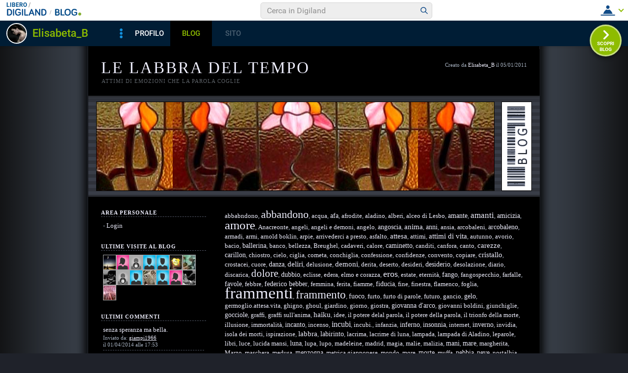

--- FILE ---
content_type: text/html; charset=iso-8859-1
request_url: https://blog.libero.it/ElisabetaBathory/cloudtag.php
body_size: 62787
content:


<!DOCTYPE HTML PUBLIC "-//W3C//DTD HTML 4.01 Transitional//EN" "http://www.w3.org/TR/html4/loose.dtd">
<html xmlns:fb="http://www.facebook.com/2008/fbml" xmlns:og="http://opengraphprotocol.org/schema/">
<head>
<title>
Tutti i tags</title>
<link rel="canonical" href="https://blog.libero.it/ElisabetaBathory" /><link rel="amphtml" href="https://blog.libero.it/ElisabetaBathory/amp" /><META NAME="keywords" CONTENT="vorrei,vita,viole,viola,vino,vetro,vento,tutto passa,tristezza,tradimento,torture,timore,tempo,tastiera,tanka,Stregam0rgause,stelle,spiagge,spettri,specchio,sorprese,solitudine,sole,soldato,sogno,sogni,simposio,silenzio,signora in bianco,sibilla,sguardo,seta,sera,segreto,segreti,seduzione,sciarpa,sangue,salice,salamandra,sabbia,rumore,roveto,rosa antica,rogo,roghi,risveglio,rinascita,rimpianto,rimpianti,rifiuto,ricordo,ricordi,ricaduta,respiro,renga,rapace,rancore,quasipoesia,quasi poesia,pudore,prosapoesia,primavera,preghiere,preghiera,pozzo,pozzi,pozzanghere,possesso,poker,Poeti antichi,poesie,poesia orientale,poesia in metrica orientale,poesia giapponese,poesia,plagio,pioggia,pini,pianto,pianoforte,petali,perché si copia?,pensieri,penna,pelle,pedofilia,paura,parole,paese sul mare,ossessioni">
<META NAME="description" CONTENT="Il Blog di Elisabeta_B: attimi di emozioni che la parola coglie. Anche tu puoi creare un blog gratis su Libero Blog.">
<META NAME="robots" CONTENT="index, follow">
<META NAME="revisit-after" CONTENT="3 days">
<meta property="og:title" content="Tutti i tags" />
<meta property="og:description" content="Il Blog di Elisabeta_B: attimi di emozioni  che la parola coglie." />
<meta property="og:image" content="https://blog.libero.it/ElisabetaBathory/getmedia.php?%22m7%60zo.go-nyigz%7C%60%60Caaetc%60cyxf%05o%27%3F%05kmcnmgjgx%7B%27ek%2Fne%7Col-%3F%3E" />
<meta property="og:url" content="https://blog.libero.it/ElisabetaBathory" />
<meta property="og:site_name" content="ElisabetaBathory" />
<meta property="og:type" content="website" />
<meta property="fb:app_id" content="134364123279424" />
<meta property="fb:admins" content="634372457,679473979,100002247067263" />
<link rel="shortcut icon" href="//digistatic.libero.it/css/header_8_3_04/themes/default/img/favicon.ico" />
<link rel='stylesheet' type=text/css href='/blog/css/moblog.css'>
<link rel='stylesheet' type=text/css href='/blog/css/skin/69/dark.css'>
<!-- iubenda -->
<script type="text/javascript" src="https://i5.plug.it/cmp/iub_conf_libero.js"></script>
<script type="text/javascript" src="//cdn.iubenda.com/cs/tcf/stub-v2.js"></script>
<script type="text/javascript" src="//cdn.iubenda.com/cs/iubenda_cs.js" charset="UTF-8" async></script>
<!-- /iubenda -->
<!-- IOL/Iubenda -->
<script src='https://i5.plug.it/cmp/qciol.min.js' async="true"></script>
<!-- /IOL/Iubenda -->

<!-- css superheader footer -->
<style>
.tlbCorp{display:none;position:relative;z-index:5000000;width:100%;height:30px;min-width:320px;box-sizing:border-box;padding-left:115px;font-family:Arial, Helvetica, sans-serif;line-height:2.5;letter-spacing:0;background:#262626}.tlbCorp__lgo{position:absolute;width:93px;height:17px;left:20px;top:6px}.tlbCorp__m-menu{height:inherit;display:flex;align-items:center}.tlbCorp__t-menu{background:#262626;display:flex;flex-direction:column;width:90px;right:-74px;box-sizing:content-box}.tlbCorp__lnk{font-size:11px;text-decoration:none;font-weight:700;color:#CCC;margin-left:20px;white-space:nowrap}.tlbCorp__btn{order:2;background:none;border:0;padding:0;margin:0 0 0 20px;font-family:inherit;color:#CCC;outline:none;font-size:11px;font-weight:700;cursor:pointer;position:relative;overflow:visible}.tlbCorp__btn::before{content:"";display:block;width:0;height:0;border-top:4px solid #CCC;border-right:4px solid transparent;border-left:4px solid transparent;position:absolute;top:50%;right:-15px;transform:translate(0, -50%)}.tlbCorp__m-menu__cont{order:1;position:relative;font-size:0}.tlbCorp__lnk:hover,.tlbCorp__btn:hover{transition:color 200ms cubic-bezier(0.55, 0, 0.1, 1);color:#fff}@media only screen and (min-width: 768px){.tlbCorp{display:block}.tlbCorp__t-menu--1{display:inline;position:static}.tlbCorp__t-menu--2{display:none;position:absolute}}@media only screen and (min-width: 1024px){.tlbCorp__t-menu--2{display:inline;position:static}.tlbCorp__t-menu--3{display:none;position:absolute}}@media only screen and (min-width: 1366px){.tlbCorp__btn{display:none}.tlbCorp__t-menu--3{display:inline;position:static}}@media only screen and (min-width: 600px) and (max-width: 767px){.tlbCorp__t-menu-open ~ .tlbCorp__m-menu__cont .tlbCorp__t-menu--1{display:flex;padding-right:20px}}@media only screen and (min-width: 768px) and (max-width: 1023px){.tlbCorp__t-menu-open ~ .tlbCorp__m-menu__cont .tlbCorp__t-menu--2{display:flex;padding-right:20px}}@media only screen and (min-width: 1024px) and (max-width: 1366px){.tlbCorp__t-menu-open ~ .tlbCorp__m-menu__cont .tlbCorp__t-menu--3{display:flex;padding-right:20px}}
.footerCorp{min-width:320px;padding:10px;box-sizing:border-box;font-size:11px;line-height:1;font-family:Arial, Helvetica, sans-serif;letter-spacing:0;color:#a3a3a3;background:#191919}.footerCorp-cnt{width:100%;max-width:1000px;margin:0 auto;display:flex;flex-flow:column nowrap;align-items:center;justify-content:space-evenly}.footerCorp__lgo{width:120px;height:22px}.footerCorp__brandLnk{padding:0 0 10px;text-align:center;display:flex;flex-flow:row wrap;justify-content:center}.footerCorp__lnk{font-size:10px;text-decoration:none;font-weight:700;color:#a3a3a3;margin:8px 4px 0;cursor:pointer}.footerCorp__lnk--cstLnk{margin:0 8px}.footerCorp__lnk:hover{transition:color 200ms cubic-bezier(0.55, 0, 0.1, 1);color:#fff}.footerCorp__cstLnk{display:flex;flex-flow:column nowrap;align-items:center}.footerCorp__cstLnk-txt{margin:10px 0 0;text-align:center;line-height:1.5;font-size:inherit;color:inherit}.footerCorp__cstLnk-cnt{text-align:center;line-height:1.5}.footerCorp__cstLnk-sps{display:block}@media only screen and (min-width: 600px){.footerCorp__cstLnk-sps{display:inline;margin:0 5px}.footerCorp__cstLnk-sps::before{content:"\002D"}}@media only screen and (min-width: 1024px){.footerCorp-cnt{flex-flow:row wrap}.footerCorp__brandLnk{height:17px;padding:0;align-items:flex-end}.footerCorp__lnk{font-size:11px;color:#a3a3a3;margin:0 4px}.footerCorp__lnk--cstLnk{margin:0 3px}.footerCorp__cstLnk{flex:1 0 100%;flex-flow:row wrap;justify-content:center;row-gap:7px}.footerCorp__brandLnk+.footerCorp__cstLnk{margin-top:10px}.footerCorp__cstLnk-cnt{margin:0 10px}.footerCorp__cstLnk-txt{margin:0 10px;text-align:left;line-height:inherit}}
</style>
<!-- /css superheader footer -->

<script type='text/javascript' src='/blog/js/fx_blog.js'></script>
<script type='text/javascript' src='/blog/js/sharesocial_web09.js'></script>
<script language="javascript">


    var sharedObjArr= new Array();
var swObj_0= new socialWeb2Share("0","digg","icn_share_digit","http://digg.com/submit?phase=2&url=##LINK##&title=##TITLE##");
sharedObjArr[0]=swObj_0;
var swObj_1= new socialWeb2Share("1","Facebook","icn_share_facebook","http://www.facebook.com/sharer.php?u=");
sharedObjArr[1]=swObj_1;
var swObj_2= new socialWeb2Share("2","MySpace","icn_share_myspace","http://www.myspace.com/Modules/PostTo/Pages/?t=##TITLE##&u=##LINK##&c=&l=3");
sharedObjArr[2]=swObj_2;
var swObj_3= new socialWeb2Share("3","del.icio.us","icn_share_delicious","http://del.icio.us/post?url=##LINK##&title=##TITLE##");
sharedObjArr[3]=swObj_3;
var swObj_4= new socialWeb2Share("4","StumbleUpon","icn_share_sumbleup","http://www.stumbleupon.com/submit?url=");
sharedObjArr[4]=swObj_4;
var swObj_5= new socialWeb2Share("5","Tecnorati","icn_share_tecnorati","http://www.technorati.com/faves?add=");
sharedObjArr[5]=swObj_5;
var swObj_6= new socialWeb2Share("6","Google Bookmarks","icn_share_googleobo","http://www.google.com/bookmarks/mark?op=edit&bkmk=##LINK##&title=##TITLE##");
sharedObjArr[6]=swObj_6;
var swObj_7= new socialWeb2Share("7","Windows Live","icn_share_winlive","https://favorites.live.com/quickadd.aspx?marklet=1&mkt=ita&url=##LINK##&title=##TITLE##&top=1");
sharedObjArr[7]=swObj_7;
var swObj_8= new socialWeb2Share("8","FriendFeed","icn_share_friendfeed","http://friendfeed.com/share?url=##LINK##&title=##TITLE##");
sharedObjArr[8]=swObj_8;
var swObj_9= new socialWeb2Share("9","Yahoo Bookmarks","icn_share_yahoobo","http://bookmarks.yahoo.com/toolbar/savebm?opener=tb&u=##LINK##&t=##TITLE##");
sharedObjArr[9]=swObj_9;
var swObj_10= new socialWeb2Share("10","OKNOtizie","icn_share_oknotizie","http://oknotizie.virgilio.it/post.html.php?url=##LINK##&title=##TITLE##");
sharedObjArr[10]=swObj_10;
<!--
nav_name = navigator.userAgent.toLowerCase();
is_opera = (nav_name.indexOf("opera") != -1);
is_mac = (nav_name.indexOf("mac") != -1);
if (is_opera || is_mac)
{
    document.write('<style> .defender { overflow: hidden; } </style>');
}
-->
</script>
<!-- https://barra-spazio.libero.it/ -->
<style type="text/css">
@import url("https://barra-spazio.libero.it//x/css/barra_n04.css");
</style>
<style type="text/css">
    #maincol .titlebox  {display:none;}
#maincol .postbody  h4 a{text-decoration:none!important;}
span.segnalabuso a{
    background: url('//digistatic.libero.it//pics/ico/abuse.gif') no-repeat scroll left center;
}
</style>
<script src="https://barra-spazio.libero.it//x/js/barra_n04.js" type="text/javascript" language="Javascript"></script>


<link rel="alternate" type="application/rss+xml" title="RSS" href="https://blog.libero.it/ElisabetaBathory/index.rss">
<link rel="alternate" type="application/atom+xml" title="Atom 1.0" href="https://blog.libero.it/ElisabetaBathory/index_atom.xml">
<style>
#main .lfb_butty { width: 92px; height: 20px; }
#main a.lfb_button {
    width: 92px; height: 20px; background-image: url(//barra-spazio.libero.it/x/pics/like.png); display: block;
    font-size: 1px;
    text-decoration: none;
        display: none;
    position: absolute;
}
#main .lfb_like { background-color: #ffffff; position: absolute; top: -2px; left: 0px; border: 2px solid #c0c0c0;
width: 430px; height: 85px;
z-index: 100;
}
#main .lfb_1px { width: 1px; height: 1px; position: absolute; z-index: 1; }
/* vb 2014 */
#l_header_topbar,#l_header_fixed_topbar_placeholder{height:98px}
</style>
<script>
function eoc() {
}

</script>

<!-- BARRA VIRALE 2014 - INIZIO -->

<script language="JavaScript" type="text/javascript" src="//digistatic.libero.it//css/header_8_3_04/js/clickserver.js"></script>
<script language="Javascript" type="text/javascript" src="//digistatic.libero.it//css/header_8_3_04/js/hf.js"></script>
<script language="Javascript" type="text/javascript">
<!--
        Libero.Stash.HF = { version: '8.3.04', cksrv: { a: 'HF8.3.04', b: 'blog' } };
//-->
</script>
<!--[if IE]>
    <style>
    #lh_header_top #lh_other, #lh_header_top #lh_options {
        top: 23px;
    }
    #lh_header_top #lh_nicknames {
        top: 22px;
    }
    #lh_header_top #lh_area04 a.lh_nicknames_arrow {
        /*height: 16px;*/
    }
    #lh_header #lh_area03 .lh_pos {
        padding-top: 4px;
    }
    #lh_header #lh_area03 table td input {
        margin-top: -1px !important;
        margin-top: -2px;
    }
    #lh_header #lh_close_me {
        margin-top: 0;
    }
    #lh_header.lite, #lh_header.liquid, #lh_header.liquid800, #lf_footer.lite, #lf_footer.liquid {
        width: expression(document.body.clientWidth < 800 ? '760px': 'auto' );
    }
    #lh_header #lh_area02.lite {
        width: expression(document.body.clientWidth < 1024 ? '636px': 'auto' );
    }
    #l_maincont {
        width: expression(document.body.clientWidth < 800 ? '760px': 'auto' );
    }
    #lh_header_top.lh_liquid {
        width: expression(document.body.clientWidth < 800 ? '760px': 'auto' );
    }
    #lh_header_top {
        height: 33px;
    }
    #lh_header_top #lh_area05 a.lh_on, #lh_header_top #lh_area04 a.lh_on {
        height: 22px;
    }
    #lh_header_top #lh_area04 a.lh_options {
        margin-left: -5px;
    }
    #lh_header_top {
        margin-top: 0px;
    }
    </style>
<![endif]-->
<!--[if lte IE 7]>
    <style>
    #lh_header_top #HF_login_l, #lh_header_top #HF_login_r {
        float: none;
    }
    #lh_header_top {
        left: 0px;
    }

    #l_header_topbar #l_header_topbar_popup_altro, #l_header_topbar #l_header_topbar_popup_opzioni {
        margin-top: 33px;
    }
    #l_header_topbar #l_header_topbar_popup_nicknames {
        margin-top: 25px;
    }

    </style>
<![endif]-->
<style>
    #lh_header #lh_area02a{
        position:relative;
        overflow: visible;
        height: 30px;
    }

    #lh_header #lh_area02b{
        z-index: -1;
    }
    #lh_header #lh_area02a .lh_pos {
        position: absolute;
        margin-bottom: 0;
    }

    #lh_header #lh_area02a .lh_on {
    }
    #lh_header .lh_finput_area input {
        height: 27px;
        padding-top: 0;
        padding-bottom: 0;
        line-height: 27px !important;
        font-size: 15px !important;
    }
    #lh_altro{
        position: relative !important;
    }
    #lh_header_top .lh_popup {
    }
    #lf_footer .lf_finput_area input {
        font-size: 12px !important;
        line-height: 25px !important;
        vertical-align: middle;
        padding: 0 !important;
        margin: 0 !important;
    }

</style>
<!--[if IE]>
    <style>

    #lh_header_top #lh_area05 a.lh_altro, #lh_header_top #lh_area04 a.lh_opzioni {
        margin-top: 0px;
        padding-top: 0px;
    }
    #lh_header_top #lh_area05 a.lh_altro {
        background-position: -67px -10px;
    }
    #lh_header_top #lh_area05 a.lh_altro_selected {
        background-position: -67px -36px;
    }
    #lh_header_top #lh_area04 a.lh_opzioni {
        background-position: -56px -10px;
    }
    #lh_header_top #lh_area04 a.lh_nicknames_arrow_selected, #lh_header_top #lh_area05 a.lh_altro_selected, #lh_header_top #lh_area04 a.lh_opzioni_selected {
        height: 23px;
    }
    #lh_header_top #lh_nicknames {
        left: -195px;
    }
    #lh_header_top #lh_other, #lh_header_top #lh_options {
        top: 22px;
    }
    #lh_header_top #lh_nicknames {
        top: 22px;
    }

    #lh_header .lh_finput_area .lh_pos {
        padding-top: 4px;
    }
    #lf_footer .lf_finput_area {
        height: 27px;
        max-height: 27px;
        overflow: hidden;
    }
    </style>
<![endif]-->

<!--[if IE]>
    <style>
    #l_header_topbar #l_header_topbar_popup_altro, #l_header_topbar #l_header_topbar_popup_opzioni {
        margin-top: 35px;
    }
    #l_header_topbar #l_header_topbar_popup_nicknames {
        margin-top: 28px;
    }
    #l_header_topbar #l_header_topbar_left #l_header_topbar_popup_altro a,
    #l_header_topbar #l_header_topbar_right #l_header_topbar_popup_opzioni a,
    #l_header_topbar #l_header_topbar_right #l_header_topbar_popup_nicknames a {
        padding: 0px 0px 0px 4px;
    }
    #l_header_topbar #l_header_topbar_right #l_header_topbar_nicknames_lk {
        display: inline-block;
    }
    #l_header_topbar #l_header_topbar_right #l_header_topbar_filter_family {
        line-height: 14px;
    }
    #l_header_topbar li {
        margin-top: 12px;
        line-height: 14px;
    }
    #l_header_topbar #l_header_topbar_right a.plus_selected {
        border-left: 1px solid #ffffff;
        color: #000000;
        margin-bottom: 0px;
        padding: 0px 17px 0px 8px;
        display: inline-block;
        background-position-y: -286px;
    }
    </style>
<![endif]-->

<!-- BARRA VIRALE 2014 - FINE -->

    <!-- ADV 2014 - START -->
<style>
.ad_wallpaper, .ad_728x90bottom, .ad_mputop, .ad_300x250bottom, .ad_720x400{margin:0 auto}
.ad_wallpaper, .ad_728x90bottom{width:970px;height:90px}
.ad_mputop, .ad_300x250bottom{width:300px}
.ad_720x400{width:336px}
.ad_160x600top{width:160px}
.ad_728x90bottom{width:728px;margin-top:8px}
.ad_mputop{margin-bottom:8px}
.ad_728x90bottom, #l_maincont, #lh_header, #lf_footer {position:relative}
</style>


<link rel="preconnect" href="https://tags.crwdcntrl.net">         
<link rel="preconnect" href="https://bcp.crwdcntrl.net">         
<link rel="dns-prefetch" href="https://tags.crwdcntrl.net">         
<link rel="dns-prefetch" href="https://bcp.crwdcntrl.net">
<script type='text/javascript' src='https://www.iolam.it/js/iam2.0.js?ns=libero/web/community/blog/oldusers/1.1' async></script>




    <!-- ADV 2014 - END -->


<!-- inizio  barra virale 2020 -->
	<script language="javascript" type="text/javascript" src="//i1.plug.it/iplug/js/lib/std/jquery/jquery-1.4.2.min.js"></script>
	<script language="javascript" type="text/javascript" src="https://digiland.libero.it/community/viralbar/js/script-beauty.js"></script>
	<link rel='stylesheet' href='https://digiland.libero.it/community/viralbar/css/plugin.css?ver=4.5.3' type='text/css' media='all' />
	<script>
		var iolNickname = "Elisabeta_B";
		var blogType = 'legacy';  
		var urlSegnalaAbuso = "https://blog.libero.it/segnalazioni.php?id=ElisabetaBathory";
	</script>
	<script type='text/javascript' src='https://digiland.libero.it/community/viralbar/js/plugin.js?ver=4.5.3'></script>
<!-- fine  barra virale 2020 -->





</head>

<body onLoad="" bgcolor="#ffffff" leftmargin="6" topmargin="6" marginwidth="6" marginheight="6" onunload="unlo();">

<div style="height:100px; width:100%; display:block">&nbsp;</div><div align="center">
 
<!-- INIZIO DIV IAM -->
<div id="ad72890top" class="ad_bottom ad_banner970">	
</div>
<!-- FINE DIV IAM -->
</div><style>
#xmain{background-color: #000000 !important;}#main h1 a,#main h1 a:hover  {color: #F0F0FF !important ;}#defheader h2{color: #5E6369 !important ;}#main h4,#main h4 a,#main h4 a:hover{color: #F0F0FF !important ;}#main, #main td,.postbody p, #main.bodybox , #main .bodybox p{color: #AAB5C4 !important ;}#main h3{color: #F0F0FF !important ;}#main a,#main a:hover{color: #F0F0FF !important ;}#main .separator{color: #515766 !important ;}#main .separator{border-color: #515766 !important;}#xmain, #main, #main td, p {font-family:Trebuchet !important;font-size:13px!important;}#rlogo{background-image: url(getmedia.php?%22m7%60zo.go-nyigz%7C%60%60Caaetc%60cyxf%05o%27%3F%05kmcnmgjgx%7B%27ek%2Fne%7Col-%3F%3E);}</style>
<div align="center">
	<div id="xmain">
	<div id="main">
	<div id="defheader">
		<div id="supheader">
		<div id="blogdata">
			Creato da <A HREF="https://digiland.libero.it//profilo.phtml?nick=Elisabeta_B">Elisabeta_B</A> il 05/01/2011		</div>
			<h1><a href="view.php?reset=1&id=ElisabetaBathory">le labbra del tempo</a></h1>
			<h2>attimi di emozioni  che la parola coglie</h2>
		</div>
		<div id="picheader">
			<div>
				<div id="logobox"><div id="logoborder"><div id="rlogo"><a href="view.php?reset=1&id=ElisabetaBathory" id="rlogoh">&nbsp;</a>&nbsp;</div></div></div>
				<div id="blogobox"><div id="blogoborder"><a href="https://blog.libero.it/" id="blogo">&nbsp;</a></div></div>
				<div class="hack">&nbsp;</div>
			</div>
		</div>
	</div>
	<div id="header">
			</div>
	<div id="midbody">
		<div id="maincol">
			<div class="boxspacer">
				<div class="box">
					<div class="titlebox">
						<h3></h3>
					</div>
					<div class="bodybox">
<script>
function dnw(n) {
	document.forms.argo.arg.value=n;
	document.forms.argo.submit();
	return false;
}
</script>
<form name="argo" method="post" action="switch_arg.php">
<a href='#' style='font-size: 103%;' onclick='return(dnw(1900717))'>abbabndono</a>, 
<a href='#' style='font-size: 170%;' onclick='return(dnw(1701651))'>abbandono</a>, 
<a href='#' style='font-size: 103%;' onclick='return(dnw(1906924))'>acqua</a>, 
<a href='#' style='font-size: 106%;' onclick='return(dnw(1954338))'>afa</a>, 
<a href='#' style='font-size: 103%;' onclick='return(dnw(1712795))'>afrodite</a>, 
<a href='#' style='font-size: 103%;' onclick='return(dnw(1714201))'>aladino</a>, 
<a href='#' style='font-size: 103%;' onclick='return(dnw(1705544))'>alberi</a>, 
<a href='#' style='font-size: 103%;' onclick='return(dnw(2225250))'>alceo di Lesbo</a>, 
<a href='#' style='font-size: 109%;' onclick='return(dnw(1723882))'>amante</a>, 
<a href='#' style='font-size: 131%;' onclick='return(dnw(1745121))'>amanti</a>, 
<a href='#' style='font-size: 109%;' onclick='return(dnw(1703748))'>amicizia</a>, 
<a href='#' style='font-size: 192%;' onclick='return(dnw(1701652))'>amore</a>, 
<a href='#' style='font-size: 103%;' onclick='return(dnw(2225251))'>Anacreonte</a>, 
<a href='#' style='font-size: 103%;' onclick='return(dnw(1711621))'>angeli</a>, 
<a href='#' style='font-size: 103%;' onclick='return(dnw(2355536))'>angeli e demoni</a>, 
<a href='#' style='font-size: 103%;' onclick='return(dnw(2254550))'>angelo</a>, 
<a href='#' style='font-size: 106%;' onclick='return(dnw(2067007))'>angoscia</a>, 
<a href='#' style='font-size: 112%;' onclick='return(dnw(1709617))'>anima</a>, 
<a href='#' style='font-size: 106%;' onclick='return(dnw(1720459))'>anni</a>, 
<a href='#' style='font-size: 103%;' onclick='return(dnw(1733397))'>ansia</a>, 
<a href='#' style='font-size: 103%;' onclick='return(dnw(2364403))'>arcobaleni</a>, 
<a href='#' style='font-size: 109%;' onclick='return(dnw(1714202))'>arcobaleno</a>, 
<a href='#' style='font-size: 103%;' onclick='return(dnw(1730650))'>armadi</a>, 
<a href='#' style='font-size: 103%;' onclick='return(dnw(2417181))'>armi</a>, 
<a href='#' style='font-size: 103%;' onclick='return(dnw(2030488))'>arnold boklin</a>, 
<a href='#' style='font-size: 103%;' onclick='return(dnw(1711622))'>arpie</a>, 
<a href='#' style='font-size: 103%;' onclick='return(dnw(2399079))'>arrivederci a presto</a>, 
<a href='#' style='font-size: 103%;' onclick='return(dnw(1699888))'>asfalto</a>, 
<a href='#' style='font-size: 112%;' onclick='return(dnw(1756666))'>attesa</a>, 
<a href='#' style='font-size: 103%;' onclick='return(dnw(1960155))'>attimi</a>, 
<a href='#' style='font-size: 115%;' onclick='return(dnw(1708372))'>attimi di vita</a>, 
<a href='#' style='font-size: 103%;' onclick='return(dnw(2429600))'>autunno</a>, 
<a href='#' style='font-size: 103%;' onclick='return(dnw(1698873))'>avorio</a>, 
<a href='#' style='font-size: 103%;' onclick='return(dnw(1821324))'>bacio</a>, 
<a href='#' style='font-size: 106%;' onclick='return(dnw(1867168))'>ballerina</a>, 
<a href='#' style='font-size: 103%;' onclick='return(dnw(2236641))'>banco</a>, 
<a href='#' style='font-size: 103%;' onclick='return(dnw(2013175))'>bellezza</a>, 
<a href='#' style='font-size: 103%;' onclick='return(dnw(2470437))'>Breughel</a>, 
<a href='#' style='font-size: 103%;' onclick='return(dnw(1730651))'>cadaveri</a>, 
<a href='#' style='font-size: 103%;' onclick='return(dnw(2429601))'>calore</a>, 
<a href='#' style='font-size: 106%;' onclick='return(dnw(2157059))'>caminetto</a>, 
<a href='#' style='font-size: 103%;' onclick='return(dnw(1756667))'>canditi</a>, 
<a href='#' style='font-size: 103%;' onclick='return(dnw(1730652))'>canfora</a>, 
<a href='#' style='font-size: 103%;' onclick='return(dnw(1723883))'>canto</a>, 
<a href='#' style='font-size: 115%;' onclick='return(dnw(1707208))'>carezze</a>, 
<a href='#' style='font-size: 106%;' onclick='return(dnw(1867169))'>carillon</a>, 
<a href='#' style='font-size: 100%;' onclick='return(dnw(2506301))'>chiostro</a>, 
<a href='#' style='font-size: 103%;' onclick='return(dnw(1699889))'>cielo</a>, 
<a href='#' style='font-size: 103%;' onclick='return(dnw(1700714))'>ciglia</a>, 
<a href='#' style='font-size: 103%;' onclick='return(dnw(2135360))'>cometa</a>, 
<a href='#' style='font-size: 103%;' onclick='return(dnw(1733398))'>conchiglia</a>, 
<a href='#' style='font-size: 103%;' onclick='return(dnw(2018972))'>confessione</a>, 
<a href='#' style='font-size: 103%;' onclick='return(dnw(1703749))'>confidenze</a>, 
<a href='#' style='font-size: 103%;' onclick='return(dnw(2003764))'>convento</a>, 
<a href='#' style='font-size: 103%;' onclick='return(dnw(1718081))'>copiare</a>, 
<a href='#' style='font-size: 112%;' onclick='return(dnw(1699890))'>cristallo</a>, 
<a href='#' style='font-size: 103%;' onclick='return(dnw(2286579))'>crostacei</a>, 
<a href='#' style='font-size: 103%;' onclick='return(dnw(2336349))'>cuore</a>, 
<a href='#' style='font-size: 106%;' onclick='return(dnw(1716601))'>danza</a>, 
<a href='#' style='font-size: 112%;' onclick='return(dnw(1710494))'>deliri</a>, 
<a href='#' style='font-size: 103%;' onclick='return(dnw(2236642))'>delusione</a>, 
<a href='#' style='font-size: 115%;' onclick='return(dnw(1722556))'>demoni</a>, 
<a href='#' style='font-size: 100%;' onclick='return(dnw(2417182))'>derita</a>, 
<a href='#' style='font-size: 103%;' onclick='return(dnw(2470438))'>deserto</a>, 
<a href='#' style='font-size: 103%;' onclick='return(dnw(1714203))'>desideri</a>, 
<a href='#' style='font-size: 106%;' onclick='return(dnw(1707209))'>desiderio</a>, 
<a href='#' style='font-size: 103%;' onclick='return(dnw(2470439))'>desolazione</a>, 
<a href='#' style='font-size: 103%;' onclick='return(dnw(1984176))'>diario</a>, 
<a href='#' style='font-size: 103%;' onclick='return(dnw(1711623))'>discarica</a>, 
<a href='#' style='font-size: 163%;' onclick='return(dnw(1700489))'>dolore</a>, 
<a href='#' style='font-size: 109%;' onclick='return(dnw(1805324))'>dubbio</a>, 
<a href='#' style='font-size: 103%;' onclick='return(dnw(1842707))'>eclisse</a>, 
<a href='#' style='font-size: 103%;' onclick='return(dnw(1699249))'>edera</a>, 
<a href='#' style='font-size: 103%;' onclick='return(dnw(1852512))'>elmo e corazza</a>, 
<a href='#' style='font-size: 135%;' onclick='return(dnw(1699250))'>eros</a>, 
<a href='#' style='font-size: 103%;' onclick='return(dnw(1990143))'>estate</a>, 
<a href='#' style='font-size: 103%;' onclick='return(dnw(2193674))'>eternit&agrave;</a>, 
<a href='#' style='font-size: 106%;' onclick='return(dnw(1699893))'>fango</a>, 
<a href='#' style='font-size: 100%;' onclick='return(dnw(1699891))'>fangospecchio</a>, 
<a href='#' style='font-size: 103%;' onclick='return(dnw(1833048))'>farfalle</a>, 
<a href='#' style='font-size: 106%;' onclick='return(dnw(1714204))'>favole</a>, 
<a href='#' style='font-size: 103%;' onclick='return(dnw(2443029))'>febbre</a>, 
<a href='#' style='font-size: 106%;' onclick='return(dnw(1795085))'>federico bebber</a>, 
<a href='#' style='font-size: 103%;' onclick='return(dnw(1751976))'>femmina</a>, 
<a href='#' style='font-size: 103%;' onclick='return(dnw(2417185))'>ferita</a>, 
<a href='#' style='font-size: 103%;' onclick='return(dnw(2429602))'>fiamme</a>, 
<a href='#' style='font-size: 109%;' onclick='return(dnw(1703750))'>fiducia</a>, 
<a href='#' style='font-size: 103%;' onclick='return(dnw(1925780))'>fine</a>, 
<a href='#' style='font-size: 103%;' onclick='return(dnw(1709618))'>finestra</a>, 
<a href='#' style='font-size: 103%;' onclick='return(dnw(1761734))'>flamenco</a>, 
<a href='#' style='font-size: 103%;' onclick='return(dnw(1906925))'>foglia</a>, 
<a href='#' style='font-size: 250%;' onclick='return(dnw(1697869))'>frammenti</a>, 
<a href='#' style='font-size: 176%;' onclick='return(dnw(1779214))'>frammento</a>, 
<a href='#' style='font-size: 109%;' onclick='return(dnw(1700490))'>fuoco</a>, 
<a href='#' style='font-size: 103%;' onclick='return(dnw(1718082))'>furto</a>, 
<a href='#' style='font-size: 103%;' onclick='return(dnw(2263386))'>furto di parole</a>, 
<a href='#' style='font-size: 103%;' onclick='return(dnw(2458313))'>futuro</a>, 
<a href='#' style='font-size: 103%;' onclick='return(dnw(1709619))'>gancio</a>, 
<a href='#' style='font-size: 109%;' onclick='return(dnw(1698164))'>gelo</a>, 
<a href='#' style='font-size: 103%;' onclick='return(dnw(1735931))'>germoglio.attesa.vita</a>, 
<a href='#' style='font-size: 103%;' onclick='return(dnw(2443030))'>ghigno</a>, 
<a href='#' style='font-size: 103%;' onclick='return(dnw(2254551))'>ghoul</a>, 
<a href='#' style='font-size: 103%;' onclick='return(dnw(1705545))'>giardino</a>, 
<a href='#' style='font-size: 103%;' onclick='return(dnw(2458314))'>giorno</a>, 
<a href='#' style='font-size: 103%;' onclick='return(dnw(1710495))'>giostra</a>, 
<a href='#' style='font-size: 106%;' onclick='return(dnw(1700491))'>giovanna d&#039;arco</a>, 
<a href='#' style='font-size: 103%;' onclick='return(dnw(2212888))'>giovanni boldini</a>, 
<a href='#' style='font-size: 103%;' onclick='return(dnw(1723884))'>giunchiglie</a>, 
<a href='#' style='font-size: 109%;' onclick='return(dnw(1701653))'>gocciole</a>, 
<a href='#' style='font-size: 103%;' onclick='return(dnw(1709620))'>graffi</a>, 
<a href='#' style='font-size: 103%;' onclick='return(dnw(2336350))'>graffi sull&#039;anima</a>, 
<a href='#' style='font-size: 115%;' onclick='return(dnw(1716602))'>haiku</a>, 
<a href='#' style='font-size: 103%;' onclick='return(dnw(1718083))'>idee</a>, 
<a href='#' style='font-size: 100%;' onclick='return(dnw(2417183))'>il potere delal parola</a>, 
<a href='#' style='font-size: 103%;' onclick='return(dnw(2417186))'>il potere della parola</a>, 
<a href='#' style='font-size: 103%;' onclick='return(dnw(2470440))'>il trionfo della morte</a>, 
<a href='#' style='font-size: 103%;' onclick='return(dnw(1733399))'>illusione</a>, 
<a href='#' style='font-size: 103%;' onclick='return(dnw(2212889))'>immortalit&agrave;</a>, 
<a href='#' style='font-size: 106%;' onclick='return(dnw(1697870))'>incanto</a>, 
<a href='#' style='font-size: 103%;' onclick='return(dnw(1699251))'>incenso</a>, 
<a href='#' style='font-size: 122%;' onclick='return(dnw(1710496))'>incubi</a>, 
<a href='#' style='font-size: 103%;' onclick='return(dnw(1937420))'>incubi.</a>, 
<a href='#' style='font-size: 103%;' onclick='return(dnw(2286580))'>infanzia</a>, 
<a href='#' style='font-size: 109%;' onclick='return(dnw(1710497))'>inferno</a>, 
<a href='#' style='font-size: 106%;' onclick='return(dnw(1698874))'>insonnia</a>, 
<a href='#' style='font-size: 103%;' onclick='return(dnw(2263387))'>internet</a>, 
<a href='#' style='font-size: 106%;' onclick='return(dnw(2135361))'>inverno</a>, 
<a href='#' style='font-size: 103%;' onclick='return(dnw(1718084))'>invidia</a>, 
<a href='#' style='font-size: 103%;' onclick='return(dnw(2030489))'>isola dei morti</a>, 
<a href='#' style='font-size: 103%;' onclick='return(dnw(2212890))'>ispirazione</a>, 
<a href='#' style='font-size: 115%;' onclick='return(dnw(1697871))'>labbra</a>, 
<a href='#' style='font-size: 106%;' onclick='return(dnw(1739611))'>labirinto</a>, 
<a href='#' style='font-size: 103%;' onclick='return(dnw(1821330))'>lacrima</a>, 
<a href='#' style='font-size: 103%;' onclick='return(dnw(1698165))'>lacrime di luna</a>, 
<a href='#' style='font-size: 103%;' onclick='return(dnw(1714205))'>lampada</a>, 
<a href='#' style='font-size: 103%;' onclick='return(dnw(2364404))'>lampada di Aladino</a>, 
<a href='#' style='font-size: 100%;' onclick='return(dnw(2417184))'>leparole</a>, 
<a href='#' style='font-size: 103%;' onclick='return(dnw(1852513))'>libri</a>, 
<a href='#' style='font-size: 103%;' onclick='return(dnw(1722557))'>luce</a>, 
<a href='#' style='font-size: 103%;' onclick='return(dnw(2067008))'>lucida mansi</a>, 
<a href='#' style='font-size: 106%;' onclick='return(dnw(1712796))'>luna</a>, 
<a href='#' style='font-size: 103%;' onclick='return(dnw(2254552))'>lupa</a>, 
<a href='#' style='font-size: 103%;' onclick='return(dnw(1739612))'>lupo</a>, 
<a href='#' style='font-size: 103%;' onclick='return(dnw(2254553))'>madeleine</a>, 
<a href='#' style='font-size: 103%;' onclick='return(dnw(1761735))'>madrid</a>, 
<a href='#' style='font-size: 103%;' onclick='return(dnw(1960156))'>magia</a>, 
<a href='#' style='font-size: 100%;' onclick='return(dnw(2506302))'>malie</a>, 
<a href='#' style='font-size: 103%;' onclick='return(dnw(1859574))'>malizia</a>, 
<a href='#' style='font-size: 109%;' onclick='return(dnw(1697872))'>mani</a>, 
<a href='#' style='font-size: 109%;' onclick='return(dnw(1712797))'>mare</a>, 
<a href='#' style='font-size: 103%;' onclick='return(dnw(1747901))'>margherita</a>, 
<a href='#' style='font-size: 103%;' onclick='return(dnw(1833049))'>Marzo</a>, 
<a href='#' style='font-size: 103%;' onclick='return(dnw(1767001))'>maschera</a>, 
<a href='#' style='font-size: 103%;' onclick='return(dnw(1767002))'>medusa</a>, 
<a href='#' style='font-size: 106%;' onclick='return(dnw(1718085))'>menzogna</a>, 
<a href='#' style='font-size: 103%;' onclick='return(dnw(2374070))'>metrica giapponese</a>, 
<a href='#' style='font-size: 103%;' onclick='return(dnw(1711624))'>mondo</a>, 
<a href='#' style='font-size: 103%;' onclick='return(dnw(2271816))'>more</a>, 
<a href='#' style='font-size: 106%;' onclick='return(dnw(1698166))'>morte</a>, 
<a href='#' style='font-size: 103%;' onclick='return(dnw(1730653))'>muffa</a>, 
<a href='#' style='font-size: 109%;' onclick='return(dnw(1701654))'>nebbia</a>, 
<a href='#' style='font-size: 106%;' onclick='return(dnw(1698875))'>neve</a>, 
<a href='#' style='font-size: 103%;' onclick='return(dnw(2286581))'>nostalhia</a>, 
<a href='#' style='font-size: 115%;' onclick='return(dnw(1702622))'>note</a>, 
<a href='#' style='font-size: 109%;' onclick='return(dnw(1720460))'>notte</a>, 
<a href='#' style='font-size: 106%;' onclick='return(dnw(1700716))'>occhi</a>, 
<a href='#' style='font-size: 103%;' onclick='return(dnw(1710498))'>ombre</a>, 
<a href='#' style='font-size: 109%;' onclick='return(dnw(1712798))'>onda</a>, 
<a href='#' style='font-size: 103%;' onclick='return(dnw(2060593))'>optional</a>, 
<a href='#' style='font-size: 103%;' onclick='return(dnw(2225252))'>Orazio</a>, 
<a href='#' style='font-size: 103%;' onclick='return(dnw(1751977))'>orchidea</a>, 
<a href='#' style='font-size: 103%;' onclick='return(dnw(1710499))'>ore</a>, 
<a href='#' style='font-size: 103%;' onclick='return(dnw(2178843))'>oro</a>, 
<a href='#' style='font-size: 103%;' onclick='return(dnw(2443031))'>orrore</a>, 
<a href='#' style='font-size: 115%;' onclick='return(dnw(1710500))'>oscurit&agrave;</a>, 
<a href='#' style='font-size: 109%;' onclick='return(dnw(2067009))'>ossessione</a>, 
<a href='#' style='font-size: 106%;' onclick='return(dnw(1726770))'>ossessioni</a>, 
<a href='#' style='font-size: 103%;' onclick='return(dnw(2286582))'>paese sul mare</a>, 
<a href='#' style='font-size: 103%;' onclick='return(dnw(1723885))'>parole</a>, 
<a href='#' style='font-size: 103%;' onclick='return(dnw(2392852))'>paura</a>, 
<a href='#' style='font-size: 103%;' onclick='return(dnw(2167664))'>pedofilia</a>, 
<a href='#' style='font-size: 103%;' onclick='return(dnw(1697873))'>pelle</a>, 
<a href='#' style='font-size: 103%;' onclick='return(dnw(1852514))'>penna</a>, 
<a href='#' style='font-size: 198%;' onclick='return(dnw(1698167))'>pensieri</a>, 
<a href='#' style='font-size: 103%;' onclick='return(dnw(2263388))'>perch&eacute; si copia?</a>, 
<a href='#' style='font-size: 103%;' onclick='return(dnw(1747902))'>petali</a>, 
<a href='#' style='font-size: 106%;' onclick='return(dnw(1702623))'>pianoforte</a>, 
<a href='#' style='font-size: 103%;' onclick='return(dnw(1821325))'>pianto</a>, 
<a href='#' style='font-size: 103%;' onclick='return(dnw(1714206))'>pini</a>, 
<a href='#' style='font-size: 115%;' onclick='return(dnw(1704253))'>pioggia</a>, 
<a href='#' style='font-size: 106%;' onclick='return(dnw(1718086))'>plagio</a>, 
<a href='#' style='font-size: 186%;' onclick='return(dnw(1742099))'>poesia</a>, 
<a href='#' style='font-size: 122%;' onclick='return(dnw(1712799))'>poesia giapponese</a>, 
<a href='#' style='font-size: 106%;' onclick='return(dnw(1967149))'>poesia in metrica orientale</a>, 
<a href='#' style='font-size: 106%;' onclick='return(dnw(1716603))'>poesia orientale</a>, 
<a href='#' style='font-size: 100%;' onclick='return(dnw(2506303))'>poesie</a>, 
<a href='#' style='font-size: 103%;' onclick='return(dnw(2225253))'>Poeti antichi</a>, 
<a href='#' style='font-size: 106%;' onclick='return(dnw(1733400))'>poker</a>, 
<a href='#' style='font-size: 103%;' onclick='return(dnw(2263389))'>possesso</a>, 
<a href='#' style='font-size: 106%;' onclick='return(dnw(1699892))'>pozzanghere</a>, 
<a href='#' style='font-size: 103%;' onclick='return(dnw(2470441))'>pozzi</a>, 
<a href='#' style='font-size: 103%;' onclick='return(dnw(1742100))'>pozzo</a>, 
<a href='#' style='font-size: 103%;' onclick='return(dnw(1716604))'>preghiera</a>, 
<a href='#' style='font-size: 103%;' onclick='return(dnw(2003765))'>preghiere</a>, 
<a href='#' style='font-size: 115%;' onclick='return(dnw(1705546))'>primavera</a>, 
<a href='#' style='font-size: 100%;' onclick='return(dnw(2355537))'>prosapoesia</a>, 
<a href='#' style='font-size: 103%;' onclick='return(dnw(1859575))'>pudore</a>, 
<a href='#' style='font-size: 115%;' onclick='return(dnw(1702624))'>quasi poesia</a>, 
<a href='#' style='font-size: 122%;' onclick='return(dnw(1710501))'>quasipoesia</a>, 
<a href='#' style='font-size: 103%;' onclick='return(dnw(1730654))'>rancore</a>, 
<a href='#' style='font-size: 103%;' onclick='return(dnw(1710502))'>rapace</a>, 
<a href='#' style='font-size: 131%;' onclick='return(dnw(1712800))'>renga</a>, 
<a href='#' style='font-size: 106%;' onclick='return(dnw(1701655))'>respiro</a>, 
<a href='#' style='font-size: 103%;' onclick='return(dnw(1847194))'>ricaduta</a>, 
<a href='#' style='font-size: 119%;' onclick='return(dnw(1816079))'>ricordi</a>, 
<a href='#' style='font-size: 103%;' onclick='return(dnw(2345645))'>ricordo</a>, 
<a href='#' style='font-size: 106%;' onclick='return(dnw(1708373))'>rifiuto</a>, 
<a href='#' style='font-size: 109%;' onclick='return(dnw(1745122))'>rimpianti</a>, 
<a href='#' style='font-size: 125%;' onclick='return(dnw(1704254))'>rimpianto</a>, 
<a href='#' style='font-size: 106%;' onclick='return(dnw(1705547))'>rinascita</a>, 
<a href='#' style='font-size: 103%;' onclick='return(dnw(1705548))'>risveglio</a>, 
<a href='#' style='font-size: 103%;' onclick='return(dnw(1710503))'>roghi</a>, 
<a href='#' style='font-size: 103%;' onclick='return(dnw(2178844))'>rogo</a>, 
<a href='#' style='font-size: 103%;' onclick='return(dnw(1699252))'>rosa antica</a>, 
<a href='#' style='font-size: 103%;' onclick='return(dnw(2271817))'>roveto</a>, 
<a href='#' style='font-size: 103%;' onclick='return(dnw(1726771))'>rumore</a>, 
<a href='#' style='font-size: 103%;' onclick='return(dnw(1742101))'>sabbia</a>, 
<a href='#' style='font-size: 106%;' onclick='return(dnw(1700492))'>salamandra</a>, 
<a href='#' style='font-size: 106%;' onclick='return(dnw(1698168))'>salice</a>, 
<a href='#' style='font-size: 103%;' onclick='return(dnw(1700717))'>sangue</a>, 
<a href='#' style='font-size: 103%;' onclick='return(dnw(1701656))'>sciarpa</a>, 
<a href='#' style='font-size: 103%;' onclick='return(dnw(1827356))'>seduzione</a>, 
<a href='#' style='font-size: 106%;' onclick='return(dnw(1697874))'>segreti</a>, 
<a href='#' style='font-size: 103%;' onclick='return(dnw(2295027))'>segreto</a>, 
<a href='#' style='font-size: 106%;' onclick='return(dnw(1720461))'>sera</a>, 
<a href='#' style='font-size: 112%;' onclick='return(dnw(1700718))'>seta</a>, 
<a href='#' style='font-size: 106%;' onclick='return(dnw(1700719))'>sguardo</a>, 
<a href='#' style='font-size: 103%;' onclick='return(dnw(1747903))'>sibilla</a>, 
<a href='#' style='font-size: 103%;' onclick='return(dnw(2212891))'>signora in bianco</a>, 
<a href='#' style='font-size: 125%;' onclick='return(dnw(1701657))'>silenzio</a>, 
<a href='#' style='font-size: 103%;' onclick='return(dnw(2225254))'>simposio</a>, 
<a href='#' style='font-size: 135%;' onclick='return(dnw(1698876))'>sogni</a>, 
<a href='#' style='font-size: 103%;' onclick='return(dnw(1733401))'>sogno</a>, 
<a href='#' style='font-size: 103%;' onclick='return(dnw(1698169))'>soldato</a>, 
<a href='#' style='font-size: 115%;' onclick='return(dnw(1704255))'>sole</a>, 
<a href='#' style='font-size: 131%;' onclick='return(dnw(1708374))'>solitudine</a>, 
<a href='#' style='font-size: 103%;' onclick='return(dnw(2392853))'>sorprese</a>, 
<a href='#' style='font-size: 112%;' onclick='return(dnw(1699894))'>specchio</a>, 
<a href='#' style='font-size: 103%;' onclick='return(dnw(2067010))'>spettri</a>, 
<a href='#' style='font-size: 103%;' onclick='return(dnw(1742102))'>spiagge</a>, 
<a href='#' style='font-size: 103%;' onclick='return(dnw(1698170))'>stelle</a>, 
<a href='#' style='font-size: 106%;' onclick='return(dnw(2067011))'>Stregam0rgause</a>, 
<a href='#' style='font-size: 147%;' onclick='return(dnw(1712801))'>tanka</a>, 
<a href='#' style='font-size: 103%;' onclick='return(dnw(2040147))'>tastiera</a>, 
<a href='#' style='font-size: 106%;' onclick='return(dnw(1710504))'>tempo</a>, 
<a href='#' style='font-size: 106%;' onclick='return(dnw(1708375))'>timore</a>, 
<a href='#' style='font-size: 100%;' onclick='return(dnw(2506304))'>torture</a>, 
<a href='#' style='font-size: 112%;' onclick='return(dnw(1703751))'>tradimento</a>, 
<a href='#' style='font-size: 147%;' onclick='return(dnw(1711625))'>tristezza</a>, 
<a href='#' style='font-size: 103%;' onclick='return(dnw(2306320))'>tutto passa</a>, 
<a href='#' style='font-size: 106%;' onclick='return(dnw(1833050))'>vento</a>, 
<a href='#' style='font-size: 106%;' onclick='return(dnw(1742103))'>vetro</a>, 
<a href='#' style='font-size: 103%;' onclick='return(dnw(2225255))'>vino</a>, 
<a href='#' style='font-size: 103%;' onclick='return(dnw(1705549))'>viola</a>, 
<a href='#' style='font-size: 103%;' onclick='return(dnw(1699253))'>viole</a>, 
<a href='#' style='font-size: 115%;' onclick='return(dnw(1720462))'>vita</a>, 
<a href='#' style='font-size: 103%;' onclick='return(dnw(1852515))'>vorrei</a><input type="hidden" name="arg" value="0">
<input type="hidden" name="ur" value="http://blog.libero.it/ElisabetaBathory/view.php">
<input type="hidden" name="blg" value="328677">
</form>
					</div>
				</div>
			</div>
		</div>
		<div id="rightcol">
			<div class="boxspacer">
	<div class="box" >
		<div class="titlebox"><h3>AREA PERSONALE</h3></div>		<div class="bodybox">
			<div class="defender">
<div class="commonboxlogin">- <a href="https://login.libero.it/?service_id=blog&ret_url=http%3A%2F%2Fblog.libero.it%2FElisabetaBathory%2Fcloudtag.php&nicklgn=1">Login</a>
</div>				<div class="hack">&nbsp;</div>
			</div>
		</div>
	</div>	
</div>
<div class="boxspacer">
	<div class="box" >
		<div class="titlebox"><h3>ULTIME VISITE AL BLOG</h3></div>		<div class="bodybox">
			<div class="defender">
<a href="https://spazio.libero.it/anima_on_line/" title="anima_on_line"><img src="//digimedia.libero.it/anima_on_line/small" alt="anima_on_line" width="25" height="29" border="0" style="margin: 4px 4px 4px x4px; border: 1px solid #aaaaaa;"></a><a href="https://spazio.libero.it/sarahbb/" title="sarahbb"><img src="//digimedia.libero.it/sarahbb/small" alt="sarahbb" width="25" height="29" border="0" style="margin: 4px 4px 4px x4px; border: 1px solid #aaaaaa;"></a><a href="https://spazio.libero.it/crazy_21_1945/" title="crazy_21_1945"><img src="//digimedia.libero.it/crazy_21_1945/small" alt="crazy_21_1945" width="25" height="29" border="0" style="margin: 4px 4px 4px x4px; border: 1px solid #aaaaaa;"></a><a href="https://spazio.libero.it/oppelamajella/" title="oppelamajella"><img src="//digimedia.libero.it/oppelamajella/small" alt="oppelamajella" width="25" height="29" border="0" style="margin: 4px 4px 4px x4px; border: 1px solid #aaaaaa;"></a><a href="https://spazio.libero.it/woodenship/" title="woodenship"><img src="//digimedia.libero.it/woodenship/small" alt="woodenship" width="25" height="29" border="0" style="margin: 4px 4px 4px x4px; border: 1px solid #aaaaaa;"></a><a href="https://spazio.libero.it/AMMICIZZIA2/" title="AMMICIZZIA2"><img src="//digimedia.libero.it/AMMICIZZIA2/small" alt="AMMICIZZIA2" width="25" height="29" border="0" style="margin: 4px 4px 4px x4px; border: 1px solid #aaaaaa;"></a><a href="https://spazio.libero.it/BlueSteele/" title="BlueSteele"><img src="//digimedia.libero.it/BlueSteele/small" alt="BlueSteele" width="25" height="29" border="0" style="margin: 4px 4px 4px x4px; border: 1px solid #aaaaaa;"></a><a href="https://spazio.libero.it/imperatoreghiaccio/" title="imperatoreghiaccio"><img src="//digimedia.libero.it/imperatoreghiaccio/small" alt="imperatoreghiaccio" width="25" height="29" border="0" style="margin: 4px 4px 4px x4px; border: 1px solid #aaaaaa;"></a><a href="https://spazio.libero.it/TopoCanguro/" title="TopoCanguro"><img src="//digimedia.libero.it/TopoCanguro/small" alt="TopoCanguro" width="25" height="29" border="0" style="margin: 4px 4px 4px x4px; border: 1px solid #aaaaaa;"></a><a href="https://spazio.libero.it/kevinlevin/" title="kevinlevin"><img src="//digimedia.libero.it/kevinlevin/small" alt="kevinlevin" width="25" height="29" border="0" style="margin: 4px 4px 4px x4px; border: 1px solid #aaaaaa;"></a><a href="https://spazio.libero.it/mariomancino.m/" title="mariomancino.m"><img src="//digimedia.libero.it/mariomancino.m/small" alt="mariomancino.m" width="25" height="29" border="0" style="margin: 4px 4px 4px x4px; border: 1px solid #aaaaaa;"></a><a href="https://spazio.libero.it/imagomentis/" title="imagomentis"><img src="//digimedia.libero.it/imagomentis/small" alt="imagomentis" width="25" height="29" border="0" style="margin: 4px 4px 4px x4px; border: 1px solid #aaaaaa;"></a><a href="https://spazio.libero.it/crizig/" title="crizig"><img src="//digimedia.libero.it/crizig/small" alt="crizig" width="25" height="29" border="0" style="margin: 4px 4px 4px x4px; border: 1px solid #aaaaaa;"></a><a href="https://spazio.libero.it/dolceladyyy5/" title="dolceladyyy5"><img src="//digimedia.libero.it/dolceladyyy5/small" alt="dolceladyyy5" width="25" height="29" border="0" style="margin: 4px 4px 4px x4px; border: 1px solid #aaaaaa;"></a><a href="https://spazio.libero.it/alice3161/" title="alice3161"><img src="//digimedia.libero.it/alice3161/small" alt="alice3161" width="25" height="29" border="0" style="margin: 4px 4px 4px x4px; border: 1px solid #aaaaaa;"></a>				<div class="hack">&nbsp;</div>
			</div>
		</div>
	</div>	
</div>
<div class="boxspacer">
	<div class="box" >
		<div class="titlebox"><h3>ULTIMI COMMENTI</h3></div>		<div class="bodybox">
			<div class="defender">
<div class="commonboxultimicommenti">	 <a href="commenti.php?msgid=11835633#commento_47085212">
	 senza speranza ma bella.</a><br />
	 <span class="small">
	 Inviato da: <a href="https://spazio.libero.it/giampi1966/"  title="Visualizza profilo" class="alt">giampi1966</a><br />
	 il 01/04/2014 alle 17:53<br />
	 </span>
	 <div class="separator">&nbsp;</div>
	 <a href="commenti.php?msgid=11835633#commento_46951500">
	 tra canti e gioie ... felice giorno a te Ely. (clik) </a><br />
	 <span class="small">
	 Inviato da: <a href="https://spazio.libero.it/LUNA.ROSSA40/"  title="Visualizza profilo" class="alt">LUNA.ROSSA40</a><br />
	 il 11/03/2014 alle 03:35<br />
	 </span>
	 <div class="separator">&nbsp;</div>
	 <a href="commenti.php?msgid=11835633#commento_46944896">
	 canti di vita ... felice giorno a te Ely. (clik) </a><br />
	 <span class="small">
	 Inviato da: <a href="https://spazio.libero.it/LUNA.ROSSA40/"  title="Visualizza profilo" class="alt">LUNA.ROSSA40</a><br />
	 il 10/03/2014 alle 02:51<br />
	 </span>
	 <div class="separator">&nbsp;</div>
	 <a href="commenti.php?msgid=11835633#commento_46939296">
	 felice domenica a te Ely. (clik) </a><br />
	 <span class="small">
	 Inviato da: <a href="https://spazio.libero.it/LUNA.ROSSA40/"  title="Visualizza profilo" class="alt">LUNA.ROSSA40</a><br />
	 il 09/03/2014 alle 02:52<br />
	 </span>
	 <div class="separator">&nbsp;</div>
	 <a href="commenti.php?msgid=11835633#commento_46933414">
	 felice fine settimana Ely ... con i principi del 8 marzo...</a><br />
	 <span class="small">
	 Inviato da: <a href="https://spazio.libero.it/LUNA.ROSSA40/"  title="Visualizza profilo" class="alt">LUNA.ROSSA40</a><br />
	 il 08/03/2014 alle 03:06<br />
	 </span>
	 <div class="separator">&nbsp;</div>
<div align="center"><a href="ultimi_commenti.php" title="Tutti i commenti..." class="small">Tutti i commenti...</a></div>
</div>				<div class="hack">&nbsp;</div>
			</div>
		</div>
	</div>	
</div>
<div class="boxspacer">
	<div class="box" >
		<div class="titlebox"><h3>MENU</h3></div>		<div class="bodybox">
			<div class="defender">
<div class="commonboxmenu">
- <a href="https://blog.libero.it/ElisabetaBathory/view.php?reset=1">Home di questo Blog</a><br />

- <a href="javascript:window.external.AddFavorite('https://blog.libero.it/ElisabetaBathory','Blog - le labbra del tempo')">Aggiungi ai preferiti</a><br>
</div>
				<div class="hack">&nbsp;</div>
			</div>
		</div>
	</div>	
</div>
<div class="boxspacer">
	<div class="box" >
		<div class="titlebox"><h3>I MIEI BLOG AMICI</h3></div>		<div class="bodybox">
			<div class="defender">
<div class="commonboxamici">	 - <a href="https://blog.libero.it/normalina/">
	 ancora pezzettini</a><br />
	 - <a href="https://blog.libero.it/LeRougeEtLeNoir/">
	 Le rouge et le noir</a><br />
	 - <a href="https://blog.libero.it/ARBOREUS/">
	 LA LUNA PIENA</a><br />
	 - <a href="https://blog.libero.it/LIBERANELLARIA/">
	 LIBERA NELLARIA</a><br />
	 - <a href="https://blog.libero.it/gocceinvisibili/">
	 soffi di luna</a><br />
	 - <a href="https://blog.libero.it/M0rgause/">
	 IRaccontiDelCuscino</a><br />
	 - <a href="https://blog.libero.it/GadrielDorel/">
	 _LordGadriel</a><br />
	 - <a href="https://blog.libero.it/FURTEI/">
	 LA BIANCA LUNA.</a><br />
	 - <a href="https://blog.libero.it/ormedianima/">
	 Orme DAnima</a><br />
	 - <a href="https://blog.libero.it/nefertiti704/">
	 Nuvole di scrittura</a><br />
	 - <a href="https://blog.libero.it/rimanescenze/">
	 delirio</a><br />
	 - <a href="https://blog.libero.it/ISTINTOSINTASSI/">
	 RESPIRI</a><br />
	 - <a href="https://blog.libero.it/xoxo3/">
	 Curanto  di XoXo3</a><br />
</div>				<div class="hack">&nbsp;</div>
			</div>
		</div>
	</div>	
</div>
<div class="notitle">
<div class="boxspacer">
	<div class="box" >
				<div class="bodybox">
			<div class="defender">
<div class="commonboxamici2"><div align="center"><div class="commonboxamici2align">Citazioni nei <a href="https://blog.libero.it/amici_referenti.php?blog_name=ElisabetaBathory" onclick="mkzoom_non_chiudere(this,400,200,0); return false;" class="alt">Blog Amici</a>: 9</div></div></div>				<div class="hack">&nbsp;</div>
			</div>
		</div>
	</div>	
</div>
</div>
<div class="boxspacer">
	<div class="box" >
		<div class="titlebox"><h3>ARCHIVIO MESSAGGI</h3></div>		<div class="bodybox">
			<div class="defender">
<div class="commonboxcalendar">
<div class="firstseparator"><div class="separator">&nbsp;<hr /></div></div>
<table width="100%" border="0" cellspacing="0" cellpadding="0">
<tr>
	<td align="left">&nbsp;<A HREF="view.php?id=ElisabetaBathory&gg=0&mm=2512">&lt;&lt;</a></td>
	<td align="center">Gennaio 2026</td>
	<td align="right"><A HREF="view.php?id=ElisabetaBathory&gg=0&mm=2602">&gt;&gt;</a>&nbsp;</td>
</tr>
</table>
<div class="separator">&nbsp;<hr /></div>
<table width="100%" border="0" cellspacing="0" cellpadding="0">
<tr>
	<td align="center">Lu</td><td align="center">Ma</td><td align="center">Me</td><td align="center">Gi</td><td align="center">Ve</td><td align="center">Sa</td><td align="center">Do</td>
</tr>
<tr>
	<td colspan="7"><div class="separator">&nbsp;<hr /></div></td>
</tr>
<tr><td align="center">
&nbsp;</TD>
<td align="center">
&nbsp;</TD>
<td align="center">
&nbsp;</TD>
<td align="center">
1</a></TD>
<td align="center">
2</a></TD>
<td align="center">
3</a></TD>
<td align="center">
4</a></TD>
<tr><td align="center">
5</a></TD>
<td align="center">
6</a></TD>
<td align="center">
7</a></TD>
<td align="center">
8</a></TD>
<td align="center">
9</a></TD>
<td align="center">
10</a></TD>
<td align="center">
11</a></TD>
<tr><td align="center">
12</a></TD>
<td align="center">
13</a></TD>
<td align="center">
14</a></TD>
<td align="center">
15</a></TD>
<td align="center">
16</a></TD>
<td align="center">
17</a></TD>
<td align="center">
18</a></TD>
<tr><td align="center">
19</a></TD>
<td align="center">
20</a></TD>
<td align="center">
21</a></TD>
<td align="center">
22</a></TD>
<td align="center">
23</a></TD>
<td align="center">
24</a></TD>
<td align="center">
25</a></TD>
<tr><td align="center">
26</a></TD>
<td align="center">
27</a></TD>
<td align="center">
28</a></TD>
<td align="center">
29</a></TD>
<td align="center">
30</a></TD>
<td align="center">
31</a></TD>
<td align="center">
&nbsp;</TD>
</table>
<div class="separator">&nbsp;<hr /></div>
<div align="center">
<A class="small" HREF="view_tn.php?id=ElisabetaBathory&gg=0&mm=0">Guarda le immagini del Mese</a>
</div>
</div>
				<div class="hack">&nbsp;</div>
			</div>
		</div>
	</div>	
</div>
<div class="boxspacer">
	<div class="box" >
		<div class="titlebox"><h3>CHI PUÒ SCRIVERE SUL BLOG</h3></div>		<div class="bodybox">
			<div class="defender">
<div class="commonboxpubblicazione">
Solo l'autore può pubblicare messaggi e commenti in questo Blog.</div>
				<div class="hack">&nbsp;</div>
			</div>
		</div>
	</div>	
</div>
<div class="nobox">
<div class="boxspacer">
	<div class="box" >
				<div class="bodybox">
			<div class="defender">
<div class="commonboxfeeds">
	<div align="center">
		<div class="commonboxfeedsalign">
			<a href="index.rss"><img alt="RSS (Really simple syndication)" src="/blog/pics/skin/rss2.gif" border="0"></a>
			<a href="index_atom.xml"><img alt="Feed Atom" src="/blog/pics/skin/atom1.gif" border="0"></a>
		</div>
	</div>
</div>
				<div class="hack">&nbsp;</div>
			</div>
		</div>
	</div>	
</div>
</div>
<div class="nobox">
<div class="boxspacer">
	<div class="box" >
				<div class="bodybox">
			<div class="defender">
<div class="commonboxcounter">
<div align="center">
<div class="commonboxcounteralign">
<img src="counter.php?blog_name=ElisabetaBathory" width="134" height="45" /></div>
</div>
</div>
				<div class="hack">&nbsp;</div>
			</div>
		</div>
	</div>	
</div>
</div>
		</div>
		<div class="hack">&nbsp;</div>
	</div>
	<div id="footer">
			</div>
	</div>
	</div>
</div>
<!-- start footer newDigiland -->
<script>
eoc();
</script>
                                               <div align="center">
 
<!-- INIZIO DIV IAM -->
<div id="ad72890bottom" class="ad_bottom ad_banner970">	
</div>
<!-- FINE DIV IAM -->
</div>
<div class="footerCorp">
    <div class="footerCorp-cnt">
		<svg xmlns="http://www.w3.org/2000/svg" viewBox="0 0 200 36.6" class="footerCorp__lgo">
    <path fill="#FFFFFF" d="M47.5 13.4h3.4v16.9h-3.4zM59.3 13.4V6.9h-4.2v6.5h-2.7v3.8h2.7v13.1h4.2V17.2h3.1v-3.8zM79.9 30.1h-2.4v-2.8c-1.3 2.1-3.9 3.2-6.4 3.2-4.9 0-8.7-3.4-8.7-8.7s3.9-8.6 8.7-8.6c2.5 0 5.2 1 6.4 3.1v-2.7h2.4v16.5zm-8.9-2c3.5 0 6.4-2.2 6.4-6.3S74 15.6 71 15.6c-3.5 0-6.3 2.4-6.3 6.2 0 3.7 2.7 6.3 6.3 6.3zM83.2 6.3h2.4v23.8h-2.4zM89.5 13.1h2.4v17h-2.4zM112.4 30.1H110v-2.8c-1.3 2.1-3.9 3.2-6.4 3.2-4.9 0-8.7-3.4-8.7-8.7s3.9-8.6 8.7-8.6c2.5 0 5.2 1 6.4 3.1v-2.7h2.4v16.5zm-8.9-2c3.5 0 6.4-2.2 6.4-6.3s-3.4-6.2-6.4-6.2c-3.5 0-6.3 2.4-6.3 6.2 0 3.7 2.8 6.3 6.3 6.3z"/>
    <path fill="#FFCE06" d="M93.9 6.8c0-1.8-1.5-3.3-3.3-3.3-1.8 0-3.3 1.5-3.3 3.3h6.6z"/>
    <path fill="#FF005C" d="M87.4 6.8c0 1.8 1.5 3.3 3.3 3.3 1.8 0 3.3-1.5 3.3-3.3h-6.6z"/>
    <path fill="#FFFFFF" d="M133.5 17.8c-.7-1.7-1.9-3-3.4-3.9a10.02 10.02 0 0 0-11.6 1c-.9.8-1.5 1.7-2 2.8-.5 1.1-.7 2.4-.7 3.7 0 2.7 1.1 5 2.8 6.6 1.7 1.6 4 2.5 6.5 2.5s4.8-.9 6.5-2.5c1.7-1.6 2.8-3.9 2.8-6.6-.2-1.3-.4-2.5-.9-3.6zm-8.6 8.8c-1.5 0-2.8-.5-3.8-1.4-1-.9-1.6-2.2-1.6-3.8 0-.8.2-1.5.4-2.1.4-.9 1.1-1.6 1.9-2.2.8-.5 1.9-.8 3-.8 1.5 0 2.8.5 3.8 1.4.5.4.9 1 1.1 1.6.3.6.4 1.3.4 2.1 0 1.6-.6 2.9-1.6 3.8-.7.9-2.1 1.4-3.6 1.4zM150.8 17c-.5-1.4-1.3-2.6-2.4-3.3-1.1-.8-2.6-1.2-4.2-1.2-1.1 0-2.2.2-3.3.8-.4.2-.7.4-1.1.7v-1.2H136v17.6h3.8v-9.5c0-.9.1-1.5.3-2.1.4-.8.9-1.4 1.7-1.8.7-.4 1.6-.6 2.4-.6.5 0 1 .1 1.3.3.5.2 1 .6 1.3 1.2.3.6.5 1.4.5 2.4v10.1h3.8V20.2c.1-1.2 0-2.2-.3-3.2zM153.6 6.9h3.8v23.4h-3.8zM159.8 13.4h3.8v17h-3.8zM197.5 14.9a8.29 8.29 0 0 0-6.3-2.4c-2.5 0-4.8.9-6.4 2.4a9.14 9.14 0 0 0-2.6 6.5c0 2.7 1 5 2.6 6.6a9 9 0 0 0 6.4 2.5c1.8 0 3.4-.4 4.8-1.3 1.4-.8 2.6-2.1 3.3-3.6l.4-.9-3.9-.9-.3.5c-.4.7-1 1.3-1.8 1.7-.7.4-1.6.6-2.6.6-1.3 0-2.5-.4-3.3-1.1-.6-.5-1.1-1.4-1.4-2.1h13.4s.1-1.6.1-2c.1-2.6-.8-4.9-2.4-6.5zm-9.6 2.6c.9-.7 2-1.1 3.3-1.1 1.3 0 2.4.4 3.2 1.1.6.5 1.1 1.1 1.3 2.1h-9.3c.4-1 .9-1.5 1.5-2.1z"/>
    <path fill="#8ED800" d="M165 6.8c0-1.8-1.5-3.3-3.3-3.3-1.8 0-3.3 1.5-3.3 3.3h6.6z"/>
    <path fill="#FFCE06" d="M158.5 6.8c0 1.8 1.5 3.3 3.3 3.3 1.8 0 3.3-1.5 3.3-3.3h-6.6z"/>
    <path fill="#FFFFFF" d="M180.8 17c-.5-1.4-1.3-2.6-2.4-3.3-1.1-.8-2.6-1.2-4.2-1.2-1.1 0-2.2.2-3.3.8-.4.2-.7.4-1.1.7v-1.2H166v17.6h3.8v-9.5c0-.9.1-1.5.3-2.1.4-.8.9-1.4 1.7-1.8.7-.4 1.6-.6 2.4-.6.5 0 1 .1 1.3.3.5.2 1 .6 1.3 1.2.3.6.5 1.4.5 2.4v10.1h3.8V20.2c.1-1.2 0-2.2-.3-3.2z"/>
    <path fill="#2B0052" d="M46 6.8c0 1.8 1.5 3.3 3.3 3.3 1.8 0 3.3-1.5 3.3-3.3H46z"/>
    <path fill="#20C3F3" d="M52.5 6.8c0-1.8-1.5-3.3-3.3-3.3C47.5 3.6 46 5 46 6.8h6.5z"/>
    <path fill="#FF005C" d="M0 18.3a18.3 18.3 0 0 0 36.6 0H0z"/>
    <path fill="#8ED800" d="M18.3 0C8.2 0 0 8.5 0 18.3h36.6C36.6 8.5 28.4 0 18.3 0z"/>
    <path fill="#2B0052" d="M10.9 18.3c0 4.1 3.3 7.4 7.4 7.4 4.1 0 7.4-3.3 7.4-7.4H10.9z"/>
    <path fill="#FFCE06" d="M18.3 6.4c-6.6 0-12 5.3-12 11.9h24c0-6.6-5.4-11.9-12-11.9z"/>
    <path fill="#20C3F3" d="M18.3 10.9c-4.1 0-7.4 3.2-7.4 7.4h14.8c0-4.2-3.3-7.4-7.4-7.4z"/>
</svg> 
		<div class="footerCorp__brandLnk">
			<a rel="nofollow" href="https://www.libero.it" class="footerCorp__lnk" >LIBERO</a>
			<a rel="nofollow" href="https://www.virgilio.it" class="footerCorp__lnk" >VIRGILIO</a>
			<a rel="nofollow" href="https://www.paginegialle.it" class="footerCorp__lnk" >PAGINEGIALLE</a>
			<a rel="nofollow" href="https://shop.paginegialle.it/" class="footerCorp__lnk" >PAGINEGIALLE&nbsp;SHOP</a>
			<a rel="nofollow" href="https://www.pgcasa.it" class="footerCorp__lnk" >PGCASA</a>
			<a rel="nofollow" href="https://www.paginebianche.it" class="footerCorp__lnk" >PAGINEBIANCHE</a>
			<a rel="nofollow" href="https://www.tuttocitta.it" class="footerCorp__lnk" >TUTTOCITT&Agrave;</a>
			<a rel="nofollow" href="https://dilei.it" class="footerCorp__lnk" >DILEI</a>
			<a rel="nofollow" href="https://siviaggia.it" class="footerCorp__lnk" >SIVIAGGIA</a>
			<a rel="nofollow" href="https://quifinanza.it" class="footerCorp__lnk" >QUIFINANZA</a>
			<a rel="nofollow" href="https://www.buonissimo.it" class="footerCorp__lnk" >BUONISSIMO</a>
			<a rel="nofollow" href="https://www.supereva.it" class="footerCorp__lnk" >SUPEREVA</a>
		</div>
		<div class="footerCorp__cstLnk">
			<div class="iubenda-advertising-preferences-link" style="display:none"></div>
			<div class="footerCorp__cstLnk-cnt">
				<a rel="nofollow" href="https://www.italiaonline.it/corporate/chi-siamo/" class="footerCorp__lnk footerCorp__lnk--cstLnk" >Chi siamo</a>
				<a rel="nofollow" href="https://info.libero.it/note-legali/" class="footerCorp__lnk footerCorp__lnk--cstLnk" >Note Legali</a>
				<a rel="nofollow" href="https://privacy.italiaonline.it/common/cookie/privacy_libero.html" class="footerCorp__lnk footerCorp__lnk--cstLnk" >Privacy</a>
				<a rel="nofollow" href="https://privacy.italiaonline.it/common/cookie/privacy_detail.php" class="footerCorp__lnk footerCorp__lnk--cstLnk" >Cookie Policy</a>
				<a href="#" onclick="try{_iub.cs.api.openPreferences()}catch(e){}; return false;" rel="nofollow" class="footerCorp__lnk footerCorp__lnk--cstLnk">Preferenze&nbsp;sui&nbsp;cookie</a>
				<a rel="nofollow" href="https://aiuto.libero.it/?ref=libero" class="footerCorp__lnk footerCorp__lnk--cstLnk" >Aiuto</a>
				<a rel="nofollow" href="https://aiuto.libero.it/articolo/community/comportamenti-non-ammessi-e-abusi/?ref=libero" class="footerCorp__lnk footerCorp__lnk--cstLnk" >Segnala abuso</a>
			</div>
			<p class="footerCorp__cstLnk-txt">
				&copy; Italiaonline S.p.A. 2026<span class="footerCorp__cstLnk-sps"></span>Direzione e coordinamento di Libero Acquisition S.&aacute; r.l.<span class="footerCorp__cstLnk-sps"></span>P. IVA 03970540963
			</p>
		</div>
    </div>
</div>

<!-- BEGIN Nielsen SDK Static Browser di Libero Community -->
<!-- BEGIN /community/tracking/nielsen-dcr-static-browser-sdk-libero.html -->
<script>
if(window.location === window.parent.location){    
    // Static Queue Snippet
    ! function(t, n) {
        t[n] = t[n] || {
            nlsQ: function(e, o, c, r, s, i) {
                return s = t.document, r = s.createElement("script"), r.async = 1, r.src =
                    ("http:" === t.location.protocol ? "http:" : "https:") + "//cdn-gl.imrworldwide.com/conf/" +
                    e + ".js#name=" + o + "&ns=" + n, i = s.getElementsByTagName("script")[0],
                    i.parentNode.insertBefore(r, i), t[n][o] = t[n][o] || {
                        g: c || {},
                        ggPM: function(e, c, r, s, i) {
                            (t[n][o].q = t[n][o].q || []).push([e, c, r, s, i])
                        }
                    }, t[n][o]}}}
    (window, "NOLBUNDLE");

    // SDK Initialization
    var nSdkInstance = NOLBUNDLE.nlsQ("P1504C48C-9D0B-4ADE-B7CD-04AF56A52362", "nlsnInstance");
    // Content Metadata 
    var nielsenMetadata = {
        type: 'static', 
        assetid: (  location.hostname + location.pathname + location.search ).replace( /([^\w]|_)+/g, '-' ).replace( /^-+|-+$/g, '' ) || 'homepage',
        section: 'LiberoCommunity_BRW' 
    };     

    // Event 'staticstart' Call
    nSdkInstance.ggPM("staticstart", nielsenMetadata);   
} 
</script>
<!-- END /community/tracking/nielsen-dcr-static-browser-sdk-libero.html --><!-- END Nielsen SDK Static Browser di Libero Community -->


	<!-- BEGIN Global site tag (gtag.js) - Google Analytics 4 -->
	<script async src="https://www.googletagmanager.com/gtag/js?id=G-2VF24SJXFV"></script>
	<script>
	window.dataLayer = window.dataLayer || [];
	function gtag(){dataLayer.push(arguments);}
	gtag('js', new Date());

	gtag('config', 'G-2VF24SJXFV');
	</script>
	<!-- END Global site tag (gtag.js) - Google Analytics 4 -->

	<!-- IOL Analytics -->

		
		<script src="//i.plug.it/iplug/js/lib/iol/analytics/data/blog-libero-it/tracking_blog-libero-it.min.js"></script>
		<script src="//i.plug.it/iplug/js/lib/iol/analytics/engine/IOL.Analytics.Tracking.min.js"></script>
		<script type="text/javascript">
		var iat = new IOL.Analytics.Tracking.Engine();
		iat.send();
		</script>
		<noscript><img src="//italiaonline01.wt-eu02.net/215973748390194/wt.pl?p=315,libero.web.share.blog.sito&amp;cg1=libero&amp;cg2=web&amp;cg3=share&amp;cg4=blog&amp;cg5=sito&amp;cg7=libero.web.share.blog.sito" height="1" width="1" alt=""></noscript>
		
	<!-- /IOL Analytics -->



<div id="adinterstitial"></div>
</body>
</html>


--- FILE ---
content_type: application/javascript
request_url: https://blog.libero.it/wp/wp-content/plugins/API/all_blogs/all_blogs_from_myblog_code.php?type=L&username=Elisabeta_B&callback=iolViralbarBlogsCallback
body_size: 355
content:
iolViralbarBlogsCallback({"blog_libero" :  [{"Blog_ID":328677,"Blog_Name":"ElisabetaBathory","Blog_URL":"http:\/\/blog.libero.it\/ElisabetaBathory","New_Post":"http:\/\/blog.libero.it\/scrivi.php","Settings":"http:\/\/blog.libero.it\/gest_messaggi.php","Blog_Prefix":"","Blog_createdate":"2011-01-05 06:39:30"}],"blog_libero_wp" :  [], "blog_myblog": []})

--- FILE ---
content_type: application/javascript
request_url: https://i.plug.it/iplug/js/lib/iol/analytics/data/blog-libero-it/tracking_blog-libero-it.min.js
body_size: 456
content:
/**
 * IOL Analytics site data
 */
window.iol_analytics_tracking_conf = window.iol_analytics_tracking_conf || {};
iol_analytics_tracking_conf.engine = [
    "webtrekk",
    "comscore"
];
iol_analytics_tracking_conf.driverConf = {
    "optimizeTrackingParams": true,
    "searchParamsToRemove": [
        {
            "name": "ssonc"
        }
    ]
};
iol_analytics_tracking_conf.rules = {
    "defaultPn": "libero.web.share.blog.sito",
    "site": "libero",
    "version": "20191212145235",
    "pn": [
        {
            "t": "js",
            "n": "errors.libero",
            "v": "^(4|5)\\d\\d$",
            "id": "iol_analytics_tracking_conf.error"
        },
        {
            "t": "js",
            "n": "errors.libero",
            "v": "^(4|5)\\d\\d$",
            "id": "libero_comscore_error"
        },
        {
            "t": "js",
            "n": "errors.libero",
            "v": "^(4|5)\\d\\d$",
            "id": "iol_tracking_error"
        },
        {
            "t": "url",
            "n": "libero.web.share.blog.ricercablog",
            "v": "http:\\/\\/blog\\.libero\\.it.*s=.*"
        },
        {
            "t": "path",
            "n": "libero.web.share.blog.homepage",
            "v": "\\/wp\\/$"
        },
        {
            "t": "path",
            "n": "libero.web.share.blog.blog_utenti_wp",
            "v": "^\\/wp\\/"
        },
        {
            "t": "path",
            "n": "libero.web.share.blog.homepage",
            "v": "^(\\/+|\\/+index\\.php|\\/+home\\.php)$"
        },
        {
            "t": "path",
            "n": "libero.web.share.blog.blog_utenti",
            "v": "^\\/+[a-zA-Z0-9]{2,16}\\/+"
        },
        {
            "t": "path",
            "n": "libero.web.share.blog.ricercablog",
            "v": "^\\/+ricerca_blog\\.php"
        },
        {
            "t": "url",
            "n": "libero.web.share.blog.top_blog.gold",
            "v": "^http:\\/\\/gold\\.libero\\.it\\/?"
        },
        {
            "t": "path",
            "n": "libero.web.share.blog.sito",
            "v": "^\\/+((archivio|challenge|htmlarea|_misc)\\/+|\\w+\\.php)"
        }
    ]
};